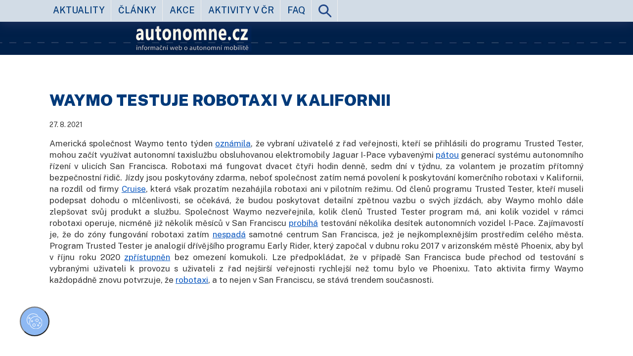

--- FILE ---
content_type: text/html; charset=utf-8
request_url: https://www.autonomne.cz/aktuality/waymo-testuje-robotaxi-v-kalifornii
body_size: 4185
content:
<!DOCTYPE html>
<html lang="cs">
	<head>
		<meta charset="utf-8">

		<!--main layout-->

			<base href="/" >
		<title>www.autonomne.cz | informace o testování, bezpečnosti a provozu autonomních vozidel </title>
		
		<meta name="keywords" content="autonomní vozidla, bezpečnost, auta bez řidiče"  lang="cs" />
		<meta name="robots" content="index, follow" />

		<meta name="viewport" content="width=device-width, initial-scale=1">
		<link rel="stylesheet" href="/css/bootstrap.css">
		<link rel="shortcut icon" href="/favicon.ico" type="image/x-icon">
		<link rel="icon" href="/favicon.ico" type="image/x-icon">
		<link type="text/css" rel="stylesheet" href="/css/lightgallery.css" /> 

		<link href="https://fonts.googleapis.com/css?family=Public+Sans:100,200,300,400,500,600,700,800,900&display=swap&subset=latin-ext" rel="stylesheet">
		<link rel="stylesheet" href="/css/new_header.css">
		<link rel="stylesheet" href="https://cdn.cdv.cz/Cookies/cookiesCSS.css" media="print" onload="this.media='all'" />
		<script src="https://code.jquery.com/jquery-3.1.1.min.js"></script>

		<!-- Global site tag (gtag.js) - Google Analytics -->

		<!--puvodni pred GA4-->
		<!--		<script async src="https://www.googletagmanager.com/gtag/js?id=G-K0G36HMYJV"></script> 
				<script> window.dataLayer = window.dataLayer || []; function gtag(){ dataLayer.push(arguments);} gtag('js', new Date()); gtag('config', 'G-K0G36HMYJV'); </script>
				<script>
					window.dataLayer = window.dataLayer || [];
					function gtag() {
						dataLayer.push(arguments);
					}
					gtag('js', new Date());
		
					gtag('config', 'UA-162718846-1');
				</script>-->

		<!-- Google tag (gtag.js) -->
		<script async src="https://www.googletagmanager.com/gtag/js?id=G-QJGZFSMR2W"></script>
		<script>
			window.dataLayer = window.dataLayer || [];
			function gtag(){ dataLayer.push(arguments);}
			gtag('js', new Date());

			gtag('config', 'G-QJGZFSMR2W');
		</script>







	</head>

	<body >


		<!--JK code-->
		<style>
			.developer div {
				color:maroon;
				background:white;
				padding:0.3em
			}
		</style>
		<div style="position:absolute; color:maroon; display:none" class='developer'>
			<div class="exclude visible-tn">TN</div>
			<div class="exclude visible-xs">XS</div>
			<div class="exclude visible-sm">SM</div>
			<div class="exclude visible-md">MD</div>
			<div class="exclude visible-lg">LG</div>
			<div class="exclude viewport_width"></div>
		</div>

		<h1 style="display:none">web Autonomne.cz</h1>
		<div class=' container-fluid nopadh top_container  oh ' >

			<div class=' oh menu_wrapper ' >
				<div class='menu  container oh ' >
<div class='col-tn-12 col-md-4 loga_box  '>
    <div style=' align-items:center; display:flex'>

        <div class='col-tn-5 menu_toggle visible-tn visible-xs visible-sm ' >
            <div class='menu_icon_wrapper' >
                <img class="img-responsive menu_img" src="/css/images/menu_5.svg" style=" padding:0; max-height:39px;float:right" alt="tlačítko k rozbalení menu">
            </div>
        </div>
    </div>
</div>

<div class='menu_box col-tn-12 col-md-8' style=''>
	<ul class='nav nav-pills  '>
		<li class="nav-item ">
			<a href="/aktuality" class="nav-link">aktuality</a>
		</li>
		<li class="nav-item ">
			<a href="/clanky" class="nav-link">články</a>
		</li>
		<li class="nav-item ">
			<a href="/akce" class="nav-link">akce</a>
		</li>
		<li class="nav-item ">
			<a href="/aktivity-cr/" class="nav-link">aktivity v ČR</a>
		</li>
		<li class="nav-item ">
			<a href="/casto-kladene-dotazy" class="nav-link">FAQ</a>
		</li>
		<li class="nav-item   ">
			<a href="/hledat" class="search_icon nav-link" ><img class="img-responsive lupa" src="/css/images/lupa_3.svg" alt="odkaz na stránku vyhledávání" ></a>
		</li>
	</ul>
</div>       
				</div>
			</div>
			<!--<div class='header_border   '>-->
			<a href="">
				<p style="display:none">odkaz na homepage</p>
					<div class='col-tn-12 header_wrapper_detail   '>
						<div class='col-tn-12 header_detail   '>
						</div>
					</div>

			</a>
			<p class="cb">
				<!--</div>-->

			<div class='content container' >










<div class='section_block col-tn-12 article_block news_detail' data-block='article_block'>




		<div class="col-tn-12 item " style="" data-id='2260'>
			<h1 class='nopadh' >
				Waymo testuje robotaxi v Kalifornii</h1>
			<div class='article_published'>27. 8. 2021
				


			</div>
			

			<div class='article_content '>
				<p>Americká společnost Waymo tento týden <a href="https://blog.waymo.com/2021/08/welcoming-our-first-riders-in-san.html" target="_blank">oznámila</a>, že vybraní uživatelé z řad veřejnosti, kteří se přihlásili do programu Trusted Tester, mohou začít využívat autonomní taxislužbu obsluhovanou elektromobily Jaguar I-Pace vybavenými <a href="https://www.autonomne.cz/aktuality/americka-firma-waymo-predstavila-smrst-novinek" target="_blank">pátou</a> generací systému autonomního řízení v ulicích San Francisca. Robotaxi má fungovat dvacet čtyři hodin denně, sedm dní v týdnu, za volantem je prozatím přítomný bezpečnostní řidič. Jízdy jsou poskytovány zdarma, neboť společnost zatím nemá povolení k poskytování komerčního robotaxi v Kalifornii, na rozdíl od firmy <a href="https://www.autonomne.cz/aktuality/firma-cruise-ziskala-povoleni-k-preprave-cestujicich-v-kalifornii" target="_blank">Cruise</a>, která však prozatím nezahájila robotaxi ani v pilotním režimu. Od členů programu Trusted Tester, kteří museli podepsat dohodu o mlčenlivosti, se očekává, že budou poskytovat detailní zpětnou vazbu o svých jízdách, aby Waymo mohlo dále zlepšovat svůj produkt a službu. Společnost Waymo nezveřejnila, kolik členů Trusted Tester program má, ani kolik vozidel v rámci robotaxi operuje, nicméně již několik měsíců v San Franciscu <a href="https://www.autonomne.cz/aktuality/waymo-podporuje-mensiny" target="_blank">probíhá</a> testování několika desítek autonomních vozidel I-Pace. Zajímavostí je, že do zóny fungování robotaxi zatím <a href="https://ibb.co/wZtbX5G" target="_blank">nespadá</a> samotné centrum San Francisca, jež je nejkomplexnějším prostředím celého města. Program Trusted Tester je analogií dřívějšího programu Early Rider, který započal v dubnu roku 2017 v arizonském městě Phoenix, aby byl v říjnu roku 2020 <a href="https://www.autonomne.cz/aktuality/waymo-nabizi-jizdy-ve-vozech-bez-ridice-nejsirsi-verejnosti" target="_blank">zpřístupněn</a> bez omezení komukoli. Lze předpokládat, že v případě San Francisca bude přechod od testování s vybranými uživateli k provozu s uživateli z řad nejširší veřejnosti rychlejší než tomu bylo ve Phoenixu. Tato aktivita firmy Waymo každopádně znovu potvrzuje, že <a href="https://www.autonomne.cz/aktuality/argo-ai-na-prelomu-roku-spusti-robotaxi" target="_blank">robotaxi</a>, a to nejen v San Franciscu, se stává trendem současnosti.</p>

<div class="iframe-container"><iframe allow="accelerometer; autoplay; clipboard-write; encrypted-media; gyroscope; picture-in-picture" allowfullscreen="" frameborder="0" height="315" src="https://www.youtube.com/embed/TwnO0aEFTrk" title="YouTube video player" width="560"></iframe></div>

			</div>

		</div>
</div>




			</div>
<div class="container-fluid nopadh cf_footer">
    <div class="footer_bottom ">
        <div class="footer_bottom_inner  ">
            <div class="container ">

                <div class=" col-tn-12 col-md-6 col-md-push-6 logo_box  nopadh">
                    <div class=" col-tn-12 col-md-7 col-md-push-5 md_nopadh  social_logos">
                        <div class="col-xs-12 md_nopadh"></div>
                        <p>Projekt je financován Ministerstvem dopravy účelovou neinvestiční dotací na podporu rozvoje činnosti veřejné výzkumné instituce v resortu dopravy – Centra dopravního výzkumu, v. v. i. na základě Rozhodnutí č. j. 118/2018-710-VV/1. a č. j. 199/2019-710-VV/1</p>

                    </div>
                </div>


                <div class="col-tn-12 col-md-6 col-md-pull-6   address_box ">
                    <div class="  ">
                        <div class="col-xs-12 ">Copyright &copy; 2026</div>
                        <div class="col-xs-12 ">Centrum dopravního výzkumu, v. v. i.</div>
                        <div class="col-xs-12 mar_top_1 cb">tel: +420 541 641 711</div>
                        <div class="col-xs-12 mar_top_1 cb"><span>Líšeňská 33a</span><br><span>636 00 Brno</span></div>
                    </div>


                </div>


            </div>
        </div>
    </div>
</div>


		</div>


		<!-- Latest compiled and minified JavaScript -->
		<script src="https://maxcdn.bootstrapcdn.com/bootstrap/3.3.7/js/bootstrap.min.js" integrity="sha384-Tc5IQib027qvyjSMfHjOMaLkfuWVxZxUPnCJA7l2mCWNIpG9mGCD8wGNIcPD7Txa" crossorigin="anonymous"></script>
		<script src="https://nette.github.io/resources/js/netteForms.min.js"></script>
		<script src="/js/autonomne.js"></script>
			<script src="/js/main.js"></script>

			<script src="/js/lightgallery.js"></script>
		<script>

			(function () {

				//FAQ
				$('.faq_block .open_full').on('click', function () {


					console.log('FAQ>>>');
					$('.faq_block').find('.article_content_full').slideUp();
					var full = $(this).parents('.item').find('.article_content_full');
					if (full.is(":hidden")) {
						$(this).parents('.item').find('.article_content_full').slideDown();
					} else {
						$(this).parents('.item').find('.article_content_full').slideUp();
					}
				});

			}

			)();
		</script>

			<script type="text/javascript">
				$(document).ready(function () {
					$("#lightgallery").lightGallery();
				});
			</script>


		<button class="cookies-bar" data-cc="c-settings"><img src="https://cdn.cdv.cz/Cookies/logo.svg"></button>
<script type="text/javascript" src="https://cdn.cdv.cz/Cookies/cookiesJS.js"></script>
<script type="text/javascript" src="https://cdn.cdv.cz/Cookies/cookieInitialize.js" data-lang="cs"></script>
	</body>
</html>


--- FILE ---
content_type: text/css
request_url: https://www.autonomne.cz/css/new_header.css
body_size: 6106
content:
.testr {
    border:1px solid red
}
.testb {
    border:1px solid blue
}
.testg {
    border:1px solid green
}
.testw {
    border:1px solid white
}
.testy {
    border:1px solid yellow
}
.nopadv {
    padding-top:0;
    padding-bottom:0;
}
.nopadh {
    padding-left:0;
    padding-right:0;
}
.nopad {
    padding:0;
}

.oh {
    overflow:hidden;
}


.cb {
    clear:both;
}
.mar_top_1 {
    margin-top:1em
}
.mar_top_2 {
    margin-top:2em
}
.mar_top_3 {
    margin-top:3em
}
.mar_top_4 { 
    margin-top:4em
}

.fl {
	float:left;
}
.fr {
	float:right;
}





body {
    font-family: 'Public Sans', sans-serif;
    /*background:rgb(176,184,191);*/

}


.container {
    background:white;
}
.footer_bottom  .container {
    background:none;
}


/*#main_container {*/
.main_container_big {
    /*background-image:url('images/autonomne_new2.jpg');*/
    background-size:contain; 
    /*background-size:cover;*/ 
    background-repeat:no-repeat;
    display: block;
    position: relative;
    max-width:1080px;
    margin : 0 auto;
    border:1px solid green;

}
.menu_box li {
    color:red;
    z-index:100;

    font-size:1.3em;
    text-transform:uppercase;
    font-weight:500;


}
.menu_box  {
    padding-left:25px

}
.nav > li > a {
    padding:8px 12px;
    color:rgb(0,58,122);
}

.menu_active {
    background:rgb(0,58,122);
    color:white;
}
.nav li.menu_active  a {

    color:white;
}
.nav li {

    border-right:1px solid rgb(238,238,238)
}
.aktivity .nav li {

    border-right:none;
}
.nav {

    border-left:1px solid rgb(238,238,238);

}


.search_icon {


}
a.search_icon, .menu_icon_wrapper  {
    justify-content:  flex-end;
    display:flex;
    min-height:43px;


}
a.search_icon img, .menu_icon_wrapper img {
    display:inline-block;

    align-self:center;
    /*border:1px solid pink;*/


}
.menu_icon_wrapper {
    /*display:flex;*/
}




.search_icon:hover {
    /*background-image:url(images/lupa_white.svg);*/

}
.lupa {
    padding:0; 
    max-height:26px;
}
.loga_box  {
    display:flex;
    align-items:stretch;
}
.logo_cdv,
.logo_md
{
    display:flex;
    /*border:1px solid yellowgreen;*/
    align-items:center;
    /*align-self:center;*/
}
/*.logo_cdv img,
.logo_md img*/
.logo_cdv a,
.logo_md a
{
    align-self:center;
    /*border:1px solid maroon;*/

}
.header_border {

    background:white;

    overflow:hidden;
    clear:both;
}
.header_wrapper_detail{
    /*padding-top:25.2777778%;*/
    padding-top:15.3371%;
    overflow:hidden;
    position:relative;
    padding-left:0;
}
.header_wrapper,
.header_wrapper_detail
{
    padding-top:23%;
    /*padding-top:15.3371%;*/
    overflow:hidden;
    position:relative;
    padding-left:0;
    background-color:rgb(8,33,78);
}





.header_detail {
    background-image: url(images/header3_760.jpg);
    background-repeat:no-repeat;
    background-size:contain;
    background-position-x:50%;
    position:absolute;
    top:0;
    bottom:0;
    left:0;
    right:0;
}
.header {
    background-image: url(images/header3_760.jpg);
    background-repeat:no-repeat;
    background-size:contain;
    background-position-x:50%;
    position:absolute;
    top:0;
    bottom:0;
    left:0;
    right:0;
}



@media (min-width:768px) {
    .header_wrapper,
    .header_wrapper_detail {
        /*padding-top:25.2777778%;*/
        padding-top:12.921%;
        overflow:hidden;
        position:relative;
        padding-left:0;
        margin-top:44px;


    }
    .header_wrapper_detail {
        /*padding-top:25.2777778%;*/
        padding-top:5.2247%;
        overflow:hidden;
        position:relative;
        padding-left:0;

    }

    .header {
        /*background-image: url(images/header_1780_orange3.jpg);*/
        background-image: url(images/pruh_NEW_2.jpg);
        position:absolute;
        top:0;
        bottom:0;
        left:0;
        right:0;
    }
    .header_detail {
        background-image: url(images/header_detail_1780c.jpg);
        position:absolute;
        top:0;
        bottom:0;
        left:0;
        right:0;
    }
    .header_border {
        padding:0;
    }
}



.dual_header {
    margin-bottom :0;
    text-transform:uppercase;
    font-size:2.3em;



    margin-top:2em;




    font-weight:900;
    /*letter-spacing: 2px;*/
    /*display:none;*/
}
.dual_header.underlined {
    position:relative;
    /*bottom:-4px;*/

    margin-top:1.4em;
}


.dual_header span {
    /*letter-spacing: -1px;*/
    font-weight:100;


}
.dual_header span.tab {
    /*letter-spacing: -1px;*/
    font-weight:900;


}
.welcome_text {
    font-size:1.3em;
    /*border:1px solid red;*/
    line-height: 120%;
    padding:0px 15px 0px 15px;
    text-align:justify;

} 
.welcome {
    /*background-color:rgb(242,242,242);*/
    /*padding-bottom:25px;*/
}
.light_blue {
    /*color:rgb(52,175,208);*/
    color:rgb(3,160,255);
}
.light_orange {
    /*color:rgb(224,100,16);*/
    color:rgb(226,141,31);
}
.deep_blue {
    color:rgb(35,72,136);
}

.light_blue.underlined {
    /*border-bottom:1px solid rgb(52,175,208);*/
    border-bottom:1px solid rgb(3,160,255);
}
.light_orange.underlined {
    border-bottom:1px solid rgb(226, 141, 31);;
}

.padh25 {
    padding-left:25px;
    padding-right:25px;

}
.dual_header_wrapper {
    position:relative;
}
.welcome_h2 {
    color:rgb(44,90,144);
    margin-bottom:22px
}
/*padding-left:15px;*/


/*REDESIGN*/








.news_item .inner:hover {
    box-shadow: 0px 5px 10px rgba(0,0,0, 0.8);



}

.section_block .news_item .inner{
    min-height:400px; 
    overflow:hidden;
    display:flex;
    align-items:flex-end; 

}
.news_block .news_item .inner{
    min-height:320px; 
    overflow:hidden;
    display:flex;
    align-items:flex-end; 
}
.news_block .news_item {
    padding-top:15px;
    padding-bottom:15px;
}



.news_item  h3 {
    text-transform:uppercase;
    font-weight:700;

    font-size:2em;
    color:rgb(72,74,76);


}


.veil_blue p,
.veil_blue h3

{
    /*background:rgba(255,255,255,0.67);*/
    color:white;
}
.veil_white {
    background:rgba(255,255,255,0.67);
    color:rgb(72,74,76);
}
.veil_gray {
    background:rgba(0,0,0,0.4);
    color:white;
}
.veil_black {
    background:rgba(0,0,0,0.4);
    color:rgb(72,74,76);
}
.veil_orange {
    background:rgba(226,141,31,0.7);
    /*color:rgb(72,74,76);*/
    color:white;

}
.veil_orange.black {

    color:black;
}
.veil_orange h3 {

    color:white;
}
.veil_blue {
    /*background:rgba(52,175,208,0.8);*/
    background:rgba(3,160,255,0.7);
    color:rgb(72,74,76);;
}
.veil_black h3 {

    color:rgb(72,74,76);
}
.veil { 
    padding-top:0px
}

.black {
    color:black;
}
.section_block {

}
.section_block a {
    color:black

}

.news_item {
    background-repeat: no-repeat;
    background-size: cover;
}
.oh {
    overflow:hidden;
    display:block;
}




.inner {
    /*background-image:none !important;*/
}

.news_items_wrapper {
    /*padding-top:15px;*/
}
.news_items_wrapper a {
    /*overflow:hidden;
    border:  1px solid red;
    display:inline-block;*/
    /*float:left;*/
}
.news_block p {
    font-size:1.2em
}

.pages  {
    margin:30px 0px 0px  0px ;
}
.pages .page_button {
    background:rgb(0,58,122);
    padding:3px 10px;
    float:left;
    text-align:center;
    margin-right:3px;
    color:white
}
.pages .active_offset {
    background:rgb(226,141,31);
}
.footer_bottom {
    padding-top:19.4382%;
    position:relative;
}
.footer_bottom_inner {

    position:absolute;
    top:0;
    left:0;
    bottom:0;
    right:0;

    background:url(images/footer_2.jpg);
    background-repeat:no-repeat;
    background-size:cover;

}
.address_box   {
    /*margin-top:2em;*/
}

@media (max-width:991px) {
    .nav-item  {
        width:100%;
        text-align:center;
        font-size:3em
    } 
    .nav-item  .nav-link{

        font-size:1.5em
    } 
    .nav li {
        border: none;

    }
    .menu_box {
        padding-left:0;
    }
    .footer_bottom {
        padding-top:100%;
        position:relative;
    }
    .footer_bottom_inner {

        position:absolute;
        top:0;
        left:0;
        bottom:0;
        right:0;
        /*background-color:red;*/
        /*background:url(images/footer_1.jpg);*/
        background:url(images/footer_2.jpg);
        background-repeat:no-repeat;
        background-size:cover;

    }

}

.footer_bottom {
    color:white;
}

.social_logos a {
    width:25%; 
    display:block;
    padding:3px;
    float:left;

}
.social_logos img {
    width:100%; 


}
h2.article_title {

    color:rgb(7,85,191);
    /*color:rgb(0,58,122);;*/
    padding-bottom:10px;
}
/*.news_items_wrapper  h2.article_title {

    color:rgb(226,141,31);
    padding-bottom:10px;
}*/


.article_perex {
    padding-left:0;

}
@media (min-width:576px) {
    h2.article_title {
        margin-bottom:10px;

    }


}


@media (min-width:992px) {

    .md_nopadh {
        padding-left:0;
        padding-right:0;

    }

}
@media (min-width:992px) {
    h2.article_title
    {

        margin-bottom:22px;
        margin-top:0;
        padding-right:15px;


        font-size:1.6em;
        font-weight:600;
        text-decoration:none;
        line-height:130%
    }






    h1

    {

        margin-bottom:22px;
        margin-top:2em;

        font-size:2.3em;

        /*padding-left:15px;*/
    }
}
h1, .H1

{
	color:rgb(0,58,122);;

	margin-bottom:22px;
	margin-top:2em;

	text-transform:uppercase;
	font-size:2.3em;
	font-weight:900;
	text-decoration:none;

}


h2.article_title {

    margin-top:0px;
    margin-bottom:0px;
    font-size:1.6em;
    padding-left:0;

}
@media (max-width:768px) {
    h2.article_title {
        font-size:1.3em;


    }
}
/*
.article_published {
    float:left;
    min-width:45px;
    width:80px;
    min-height:45px;
    border:1px solid red
}*/







.address_box  div {
    font-size:1.1em
}




.article_content.full h1,
.article_content.full h2,
.article_content.full h3,
.article_content.full h4,
.article_content.full h5,
.article_content.full h6 {
    color: rgb(226,141,31);
    font-size:1.5em;
}

.tag_labels {
    float:left;
    text-decoration:underline;
    padding:0px 10px
}
.tag_labels:not(:last-child) {
    border-right:1px solid gray
}
.tag_labels:first-child {
    padding-left:0;
}

.tag_box {
    overflow:hidden;
    margin:1em 0; 
}

.article_perex strong {
    font-size:120%
}

.article_box.item {
    padding:1em 0;
    margin-bottom:2em;
    border: 1px solid rgba(0,0,0,0.2);

}
.admin .article_box.item {

    border: none

}
.article_box.item h4 {
    text-decoration:underline;
}
.search_block {
    padding:80px 0; 



}
.search_block.hm500 {

    min-height:500px


}

.results {
    padding:60px 30px
}
h4 span {
    font-size:0.8em
}
.needle {
    color:rgb(226,141,31);
    font-weight:bold;
}
.results p {
    margin:0;

}
.results h4,
.link_item
{
    margin-top:4em;

}
.btn-success:hover,
.btn-success
{
    background:rgb(226,141,31);
    border:none
}
.links .link_logo {

    height:100px;
    float:left;
    background-position-x: 50%;
    text-align:center;
    padding-top:4em;
}
.link_item h4 {
    text-align:center;
    padding-top:1em
}

.news_detail .article_content,
.links_box {
    padding:1em 0 3em 0;
    min-height:300px;
    overflow:hidden;
}
.top_container {
    /*border-top:8px solid rgb(0,58,122);*/
    overflow:hidden;
}
.cf_footer {

}
.logo_box {
    padding-top:4em;

}
.address_box {
    padding-top:4em;

}

.article_perex {
    padding-top:1em
}

.article_perex_img_box  {
    padding-top:100%;
    /*border:1px solid red;*/
}
@media (min-width:992px) {
    .article_perex {
        padding-top:0;
    }
}

.article_perex_img {
    position:absolute;
    top:0;
    left:0;
    bottom:0;
    right:0;

    background-repeat:no-repeat;
    background-size:cover;

}

.article_box.item {
    background: #fff;
    position: relative;
}

.article_box.item:before {
    box-shadow: 0 0 15px rgba(0,0,0,0.6);
    border-radius: 10px/100px;
    background:yellow;

    bottom: 10px;
    content: "&nbsp;";
    left: 0px;
    position: absolute;
    right: 0;
    top: 10px;
    z-index: -1;
}
.article_box.item:after {
    box-shadow: 0 0 15px rgba(0,0,0,0.6);
    border-radius: 10px/100px;
    background:yellow;

    bottom: 10px;
    content: "&nbsp;";
    /*left: 0px;*/
    position: absolute;
    right: 0;
    top: 10px;
    z-index: -1;
}

a:hover {
    text-decoration:none;
}

h2.article_title:hover ,
.document_item h3:hover {
    color:rgb(3,160,255);
}

p {
    text-align:justify;
}

.katalog_nadpis {
    text-align:center;
    font-size:3em;

}
.katalog_text {
    text-align:center;


}
.katalog_link  {
    align-self:center;
    width:100%;
}
.katalog_link a {
    color: rgb(44, 90, 144);
    margin:auto;
    text-align:center;

}
.katalog_wrapper {
    display:flex;
    border:1px solid gray;
}

.img_description {
    width:100%;
    text-align:center;
    display:inline-block;
    clear:both;
    font-size:0.7em;
    padding:0;
    margin:0;
}
.article_content,
.article_content_full {
    font-size:1.2em
}


.article_content [class^=img_box] {
    display:inline-block;
    padding:0 30px 0px 0px;
}

.article_content .row [class^=img_box] {
    display:inline-block;
    padding:0 15px 0px 15px;
}


.article_content .img_box {
    width: 50%;

    display:inline-block;
    float:left;


}
.article_content .img_box_100 img {
    width: 97%;
    display:inline-block;
    float:left;

    /*margin-bottom:10px;*/ 

}
.img_box img {
    width:100%;
    display:inline-block;
    float:left;
	/*    margin-right:30px;
		margin-top:10px;
		margin-bottom:0px;;*/

    /*border:1px solid blue;*/
}




.article_content img {




}
@media (max-width:768px) {
    .article_content .img_box {
        width: 100%;
        margin-right:0;
    }
    .img_box img {
        margin-right:0

    }
}

.active {
    /*border:1px solid red;*/
}
.w100 {
    width:100%;
}

@media(max-width:992px){
    .article_content [class^="img_box"]  {
        float:left;
        margin: 5px 0 0 0 ;
		padding:0;
    }
    .article_content .row [class^="img_box"]  {

		padding:0 15px;
    }

    .img_box_33 {
        width:100%

    }

    .img_box_50 {
        width:100%

    }
    .img_box_66 {
        width:100%

    }

}
@media(min-width:993px){

    .img_box_33 {
        width:33.33%

    }

    .img_box_50 {
        width:50%

    }
    .img_box_66 {
        width:66%

    }
    div.main_container {




    }

}
.nav-pills > li > a {
    border-radius:0;
}
.article_detail a,
.news_detail a

{
    text-decoration:underline;
    color: rgb(7,85,191);
}

[class^=img_box]  {
    float:left;
}
[class^=img_box] img {
    width:100%;
    clear:none;
    /*padding:0 15px 0px 15px;*/

}
.menu_block {
    float:left;
    /*border:1px solid red;*/
    overflow:hidden;
    padding:0 1em
}
.menu_admin {
    overflow:hidden;
    /*border:1px solid black;*/
    margin-bottom:1em;
}
.results .article_title a {
    padding-top:1em;
    color:inherit;
}

.results .article_title  {
    padding-top:1em;


}
.results .article_title span {
    color:black;
    font-weight:normal;
    font-size:16px;
    padding-left:1em;

}
.results h5 {

    font-size:16px;

}
.section_block {
    padding-bottom:30px
}
.kats label {

    float:left;
    margin-right:2em
} 
.kats  {
    margin:2em 0;

} 

.kats [type=checkbox]  {
    margin-top:0;
    margin-right:4px
}
.news_items_wrapper ul  {
    list-style: none;
    padding-left:0

}
.article_box_1 {
	padding-top:30px;
}

@media (max-width:576px) {
    .article_published {
		/*        clear:both;
				display:block;*/


    }
}
@media (max-width:768px) {
    .article_box p {
        /*padding:15px;*/


    }
    .article_perex {
        padding:15px;


    }
	.menu_wrapper {
		padding-top:8px;
		padding-bottom:8px;
	}


}
@media (max-width:992px) {
	/*
		.menu_wrapper {
			padding-top:8px;
			padding-bottom:8px;
		}*/

	.menu {
		padding-top:8px;
		padding-bottom:8px; 
	}
	.logo_md  {
		padding-top:15px;
		padding-bottom:15px;

		max-height:40px;
	}
	.logo_md img {

		max-height:40px;
	}


}

.logo_md_a {
	overflow:hidden;


}
.menu_wrapper {

	background-color: rgba(210,220,230,1);

}
.menu_wrapper .menu {

	background-color: rgba(210,220,230,1);

}

@media (min-width:768px) {

    .top_container {
        position:relative;

    }
    .menu_wrapper {
        position: fixed;
        width:100%; 
        z-index:20000;
        -webkit-box-shadow: -1px 0px 26px 0px rgba(62,65,115,0.67);
		-moz-box-shadow: -1px 0px 26px 0px rgba(62,65,115,0.67);
		box-shadow: -1px 0px 26px 0px rgba(62,65,115,0.67);
		background-color: rgba(210,220,230,1);

    }
    .menu.container {

        margin:auto;
        display:block;

        background-color: rgba(210,220,230,1);


    }
    .header_border {
        /*padding: 15px;*/
    }

}
.faq_block .article_content_full {
    display:none;
}
.faq_block .open_full {
	text-decoration:underline;
	cursor:pointer;
}


#lightgallery  {
    clear:both;
    overflow:hidden;


}
#lightgallery a {
	margin-top:30px;
	/*   border:1px solid red;*/
	overflow:hidden;
	display:block;


}
#lightgallery a img {
	max-width:none;
	width:100%


}


.iframe-container{
	clear:both;  
	margin-top:3em;
	position: relative;
	width: 100%;
	padding-bottom: 56.25%; 
	height: 0;
}
.iframe-container iframe{
	position: absolute;
	top:0;
	left: 0;
	width: 100%;
	height: 100%;
}
.img_center {
    border:1px solid red;
    clear:both;
    margin:auto;
}
.FAQ_form [type=submit] {
    background-color:rgb(0,58,122);
    color:white;
    margin:15px 0 30px 0;
}
.FAQ_form label {
    font-size:1.2em
}

.day_active {
	background:rgba(3,160,255, 0.3);
}

.menu_admin ul {
    padding:0;
    list-style-type:none;
    margin-right:20px
}



.akce span.date {
	font-weight:bold;
	text-align:right;
	width:100px;
	display:inline-block;
}
.akce   span.date2 {
	font-weight:bold;
	text-align:left;

	display:inline-block;
}
.akce .time_table {
	table-layout:fixed;
}
.akce  .time_table td {
	/*border:none;*/
	text-align:left;
	font-size:1em;
}
.akce span.title2,
.akce span.type

{
	/*padding-left:10px;*/
	font-weight:bold;
}
.akce span.type

{
	/*padding-left:10px;*/
	font-weight:bold;
}
.akce .akce_item {
	margin-top:1em
}
.akce .akce_item {
	margin-top:1em
}
.akce .akce_item .title2{
	font-size:1.1em
}
.akce .akce_item .date2 {
		font-size:1.1em
}
.akce .akce_item .type {
		font-size:1.1em;
		padding:0 0.3em;
		background:rgb(3,160,255);
		 color:white;
			
		
}


.akce .akce_list {
	/*padding-top:4em;*/
	/*border:1px solid blue;*/
}
.akce .calendar_box {
	border:1px solid rgb(200,200,200);
	padding:10px;
	margin-bottom:2em;
}
.akce .calendar_box td {
	border:none;
	font-size:1.1em
}
.akce .active_day {
	color:black;
	background:rgba(3,160,255, 0.3);
	padding-right: 15px
}
.akce .time_table {

	/*border:1px solid red;*/
}

.akce .time_table a {
	color:black;
}

.akce_detail_box .fl {
	float:left;
	font-size:1.1em;
}
.akce_detail_box .fl span {
	font-weight:bold;
}
.akce_detail_box .akce_od {
	margin-right:30px;
}
.akce_detail_box {
	padding-bottom:4em;

}
.akce_detail_box .akce_link a {
	display:inline-block;
	padding-top:2em;
	text-decoration:underline;
	font-weight:bold;
}
.akce_detail_box .akce_detail_content {
	padding-top: 2em;
}


.document_item {
	margin-top:2em
}
.document_item h4 {
	margin-bottom:4px
}
.document_item a {
	font-weight:bold;
	text-decoration:underline;
}
.document_item a .aktivity_perex {
	color:black;
}
.document_item h3 {
	color:rgb(7,85,191);
	font-size:1.6em;
	font-weight:bold;
	margin-top:1.5em

}
.document_item  a {
	text-decoration:none;

}
.document_box {
	padding-bottom:3em
}




.projekt_detail .aktivita_projekt_item h2 {
	color:rgb(0,58,122);
	font-size:1.6em;
	font-weight:bold;
	margin-top:2em

}
.projekt_detail .aktivita_projekt_item a {
	text-decoration:none;

}
a .aktivity_perex {
	color:black;
}
.cf_footer {
	margin-top:4em
}

.loga_box {

	float:right; 
	height:44px
}

.menu_toggle {
	display:block;
	position:absolute;
	right:0;
}
.menu_img {


}

.nav {	
	border-left-width:0;
}


@media (min-width:998px) {
	.projekty_block .article_box_1,
	.aktivity_block .article_box_1

	{
		/*border:1px solid red;*/
		min-height:235px;

	}
}

.article_content .image_right {
	float:right;
	padding: 0 0px 0px 30px;
}

.flash.info {
	text-align:center;
	font-size:1.3em;
	background:green;
	color:white;
}

@media (min-width:998px) {
	h1.h1_15 {

		padding-left:15px;
	}

	.box_2 {
		padding-left:15px;
	}
}
@media (max-width:998px) {
	.faq_block,
	.FAQ_form{
		padding-left:0;
		padding-right:0;

	
		
	}
}

.aktivity .article_box_1    {
	padding-left:0
}

.mail_news {
	font-size:0.4em;
	text-align:right;
	background : rgb(210, 220, 230);
	padding:3px 5px
}
.subscribe_form {
	margin-top:3em;
}

.pages .first_page {
		margin-right:2em;
	}
	.pages .last_page {
		margin-left:2em;
	}
	
.aktivity .nav-tabs > li.active > a, .nav-tabs > li.active > a:hover, .nav-tabs > li.active > a:focus {
    color: rgb(226, 141, 31);;
    cursor: default;
    background-color: #fff;
   
    border: 1px solid rgb(226, 141, 31);
    border-bottom-color: transparent;
-webkit-border-top-left-radius: 10px;
-webkit-border-top-right-radius: 10px;
-moz-border-radius-topleft: 10px;
-moz-border-radius-topright: 10px;
border-top-left-radius: 10px;
border-top-right-radius: 10px;
}

.aktivity .nav-tabs {
    border-bottom: 1px solid rgb(226, 141, 31);
}

--- FILE ---
content_type: image/svg+xml
request_url: https://www.autonomne.cz/css/images/lupa_3.svg
body_size: 512
content:
<?xml version="1.0" encoding="UTF-8"?>
<!DOCTYPE svg PUBLIC "-//W3C//DTD SVG 1.1//EN" "http://www.w3.org/Graphics/SVG/1.1/DTD/svg11.dtd">
<!-- Creator: CorelDRAW X5 -->
<svg xmlns="http://www.w3.org/2000/svg" xml:space="preserve" width="9.1668mm" height="9.3332mm" style="shape-rendering:geometricPrecision; text-rendering:geometricPrecision; image-rendering:optimizeQuality; fill-rule:evenodd; clip-rule:evenodd"
viewBox="0 0 904 920"
 xmlns:xlink="http://www.w3.org/1999/xlink">
 <defs>
  <style type="text/css">
   <![CDATA[
    .str0 {stroke:#234888;stroke-width:98.6264}
    .str1 {stroke:#234888;stroke-width:98.6264;stroke-linecap:round}
    .fil0 {fill:none}
   ]]>
  </style>
 </defs>
 <g id="Vrstva_x0020_1">
  <metadata id="CorelCorpID_0Corel-Layer"/>
  <circle class="fil0 str0" transform="matrix(1.05787 -0.076442 0.076442 1.05787 348.537 348.54)" r="282"/>
  <line class="fil0 str1" x1="555" y1="571" x2="855" y2= "871" />
 </g>
</svg>


--- FILE ---
content_type: application/javascript
request_url: https://www.autonomne.cz/js/autonomne.js
body_size: 1449
content:
$(document).ready(function () {
    var logo_height = $('.logo_autonomne').height();
    $(window).scroll(function () {
	var scrollTop = $(window).scrollTop();
//		console.log(scrollTop);
	var window_width = $(this).outerWidth(true);

//nahore
	if (scrollTop > 0) {
	    if (parseInt(window_width) > 998) {
		$('.slogan').hide();
		$('.logo_autonomne').css('height', "15px").addClass('minimized');
		$('.main_container1').css('padding-bottom', '0px');
	    }
//odscrolovamo
	} else {


	    if (parseInt(window_width) > 998) {
		$('.slogan').show();
		$('.main_container1').css('padding-bottom', '15px');
		if ($('.logo_autonomne').hasClass('minimized')) {
		    $('.logo_autonomne').css('height', logo_height).removeClass('minimized');
		}


	    } else {
		$('.main_container1').css('padding-bottom', '0px');
	    }
	}


    });

    function get_w_width() {
	var w_width;
	if ($('.news_block').length > 0) {
	    w_width = $('.news_block').width() - 30;
	} else {
	    w_width = $('.article_box').width() - 30;
	}
	return w_width;



    }


    var size = [];
    var $items = $('.item');
    var w_width = get_w_width();
    align_sticky();




    $(window).on('resize', function () {
//		location.reload();

    });



// menu toggle				

    $(window).on('resize load', function () {
	var window_width = $(this).outerWidth(true);
	if (parseInt(window_width) <= 998) {
	    $('.menu_box').slideUp();
	} else {
	    $('.menu_box').slideDown();
	}
    });

    $('.menu_toggle').on('click', function () {
	var $menu_box = $('.menu_box');
	var $header_box = $('.header_border');
	if ($menu_box.is(':hidden')) {
	    $menu_box.slideDown();
	    $header_box.slideUp();

	} else {
	    $menu_box.slideUp();
	    $header_box.slideDown();
	}
    });

    function align_sticky() {
	var sticky_h_0 = $('.sticky_article_box').eq(0).css('height');
	var sticky_h_1 = $('.sticky_article_box').eq(1).css('height');

	var dual_height = (sticky_h_0 > sticky_h_1) ? sticky_h_0 : sticky_h_1;

	$('.sticky_article_box').eq(0).css('height', dual_height);
	$('.sticky_article_box').eq(1).css('height', dual_height);
    }



    $(".article_background_L input[type='file']").change(function () {
	console.log('readURL1>>>');
	readURL2(this);
    });

    function readURL2(input) {
	if (input.files && input.files[0]) {
	    var reader = new FileReader();
	    reader.onload = function (e) {
		$('.clanek_img_landscape').attr('src', e.target.result);
	    };
	    reader.readAsDataURL(input.files[0]);
	}
    }
    $(".article_background_P input[type='file']").change(function () {
	readURL3(this);
    });

    function readURL3(input) {
	if (input.files && input.files[0]) {
	    var reader = new FileReader();
	    reader.onload = function (e) {
		$('.clanek_img_portrait').attr('src', e.target.result);
	    };
	    reader.readAsDataURL(input.files[0]);
	}
    }


    $(".projekt_background input[type='file']").change(function () {
	readURL4(this);
    });

    function readURL4(input) {
	if (input.files && input.files[0]) {
	    var reader = new FileReader();
	    reader.onload = function (e) {
		$('.clanek_img_portrait').attr('src', e.target.result);
	    };
	    reader.readAsDataURL(input.files[0]);
	}
    }
	
//	//hide flash
//	
//	function hideFlashContent() {
		setTimeout(function() { $(".flash.info").text("")}, 2000);
		
//	}
//	hideFlashContent();
	
	
	

});




//triggers delete confirm
$(function () {
//    $(".article_delete_button").on('click', function (e) {
    $("[class$=delete_button").on('click', function (e) {
	var id = $(this).parents('.article_box').attr('data-id');
	var type = $(this).parents('.article_box').attr('data-type');
	
//		alert(() + ' , ' + (e.pageY - posY));
	$('.delete_confirm').css({'top': e.pageY, 'left': e.pageX});
	$('.delete_confirm').attr('data-id', id);
	$('.delete_confirm').attr('data-type', type);
	$('.delete_confirm').show();
    });
});

//delete confirm close
$(function () {
    $(".delete_confirm .close_button").on('click', function (e) {
	$('.delete_confirm').css({'top': '-30px', 'left': '-30px'});
    });
});
//delete confirm delete
$(function () {
    $(" .delete_confirm .delete_button").on('click', function (e) {
	$('.delete_confirm').css({'top': '-30px', 'left': '-30px'});
	var id = $(this).parents('.delete_confirm').attr('data-id');
	var type = $(this).parents('.delete_confirm').attr('data-type');
	
	
	var data = {};
	data.id = id;
	data.type = type;
	console.log('data ajax>>');
	console.dir(data);
	$.ajax({
	    data: data,
	    type: 'POST',
	    url: basepath + '/admin/ajax/itemdelete',
	    success: function (id) {
		console.dir('article_id>>>' + id);
		$('.article_box[data-id=' + id + ']').remove();
//					$('.delete_confirm').hide();
	    },
	    error: function () {
		console.dir('delete article ajax error>>>');
	    }
	});
    });
});


